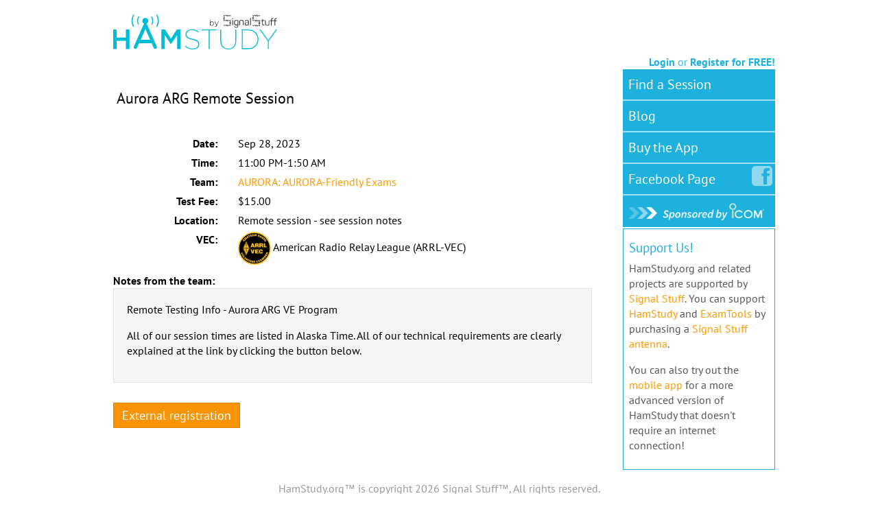

--- FILE ---
content_type: application/javascript; charset=UTF-8
request_url: https://blog.hamstudy.org/?feed=json&jsonp=jQuery360009334394569343196_1769115844772&_=1769115844773
body_size: 9699
content:
jQuery360009334394569343196_1769115844772([{"id":658,"permalink":"https:\/\/blog.hamstudy.org\/2025\/12\/the-2026-us-technician-question-pool-is-here\/","title":"The 2026 US Technician Question Pool is Here!","content":"<!-- wp:paragraph -->\n<p>The first release of the 2026 Element 2 (Technician class) question pool is out, and you can find it here: <a href=\"https:\/\/ncvec.org\/index.php\/2026-2030-technician-question-pool\">https:\/\/ncvec.org\/index.php\/2026-2030-technician-question-pool<\/a><\/p>\n<!-- \/wp:paragraph -->\n\n<!-- wp:paragraph -->\n<p>As hopefully everyone knows, the question pool is not maintained by the FCC\u2014it's maintained by the Question Pool Committee (QPC), which is part of the NCVEC. It's not uncommon for the QPC to catch a few typos or even change a few questions after the initial release, so things may shift a little more before <strong>July 1, 2026<\/strong>, which is when this new pool takes effect.<\/p>\n<!-- \/wp:paragraph -->\n\n<!-- wp:paragraph -->\n<p>If you're studying now and plan to test <strong>before July 1, 2026<\/strong>, you'll still be tested on the current 2022-2026 pool. The new pool only applies to exams administered on or after that date.<\/p>\n<!-- \/wp:paragraph -->\n\n<!-- wp:heading -->\n<h2 class=\"wp-block-heading\">What Changed?<\/h2>\n<!-- \/wp:heading -->\n\n<!-- wp:paragraph -->\n<p>You can find a graphical \"diff\" of the changes here: <a href=\"https:\/\/hamstudy.org\/diff\/E2_2022\/E2_2026\">https:\/\/hamstudy.org\/diff\/E2_2022\/E2_2026<\/a><\/p>\n<!-- \/wp:paragraph -->\n\n<!-- wp:paragraph -->\n<p>Here is a more text-oriented output from the same system: <a href=\"https:\/\/gist.github.com\/taxilian\/c6fca675a58fd4b165e97b3334fc8f66\">https:\/\/gist.github.com\/taxilian\/c6fca675a58fd4b165e97b3334fc8f66<\/a><\/p>\n<!-- \/wp:paragraph -->\n\n<!-- wp:paragraph -->\n<p>Here's a quick breakdown:<\/p>\n<!-- \/wp:paragraph -->\n\n<!-- wp:list -->\n<ul class=\"wp-block-list\"><!-- wp:list-item -->\n<li><strong>26 new questions<\/strong> added<\/li>\n<!-- \/wp:list-item -->\n\n<!-- wp:list-item -->\n<li><strong>29 questions<\/strong> removed<\/li>\n<!-- \/wp:list-item -->\n\n<!-- wp:list-item -->\n<li><strong>69 questions<\/strong> with changed wording<\/li>\n<!-- \/wp:list-item -->\n\n<!-- wp:list-item -->\n<li><strong>8 questions<\/strong> moved to different IDs (same content, new number)<\/li>\n<!-- \/wp:list-item --><\/ul>\n<!-- \/wp:list -->\n\n<!-- wp:heading {\"level\":3} -->\n<h3 class=\"wp-block-heading\">The New Stuff<\/h3>\n<!-- \/wp:heading -->\n\n<!-- wp:paragraph -->\n<p>The new questions cover some topics that weren't previously in the Technician pool:<\/p>\n<!-- \/wp:paragraph -->\n\n<!-- wp:list -->\n<ul class=\"wp-block-list\"><!-- wp:list-item -->\n<li><strong>Licensing details<\/strong>: How you receive your license (email from the FCC), when you can renew (90 days before expiration)<\/li>\n<!-- \/wp:list-item -->\n\n<!-- wp:list-item -->\n<li><strong>Digital modes<\/strong>: More emphasis on DMR (code plugs, color codes), Winlink for emergency email, and FT8 privileges for Technicians<\/li>\n<!-- \/wp:list-item -->\n\n<!-- wp:list-item -->\n<li><strong>Station control<\/strong>: Clearer definitions of control operators, remote control, and auxiliary stations<\/li>\n<!-- \/wp:list-item -->\n\n<!-- wp:list-item -->\n<li><strong>Propagation beacons<\/strong>: Where to find HF beacons on 10 meters (28.200-28.300 MHz)<\/li>\n<!-- \/wp:list-item -->\n\n<!-- wp:list-item -->\n<li><strong>Practical knowledge<\/strong>: How ohmmeters work, VFO function, foam vs solid dielectric coax, weatherproofing connectors<\/li>\n<!-- \/wp:list-item --><\/ul>\n<!-- \/wp:list -->\n\n<!-- wp:heading {\"level\":3} -->\n<h3 class=\"wp-block-heading\">Wording Updates<\/h3>\n<!-- \/wp:heading -->\n\n<!-- wp:paragraph -->\n<p>Many of the \"changed\" questions are minor cleanup\u2014adding hyphens to \"2-meter\" instead of \"2 meter,\" spelling out abbreviations like DTMF and CTCSS, or rewording questions slightly for clarity. A few notable wording changes worth mentioning:<\/p>\n<!-- \/wp:paragraph -->\n\n<!-- wp:list -->\n<ul class=\"wp-block-list\"><!-- wp:list-item -->\n<li>The ionosphere question now says \"reflect\" instead of \"refract or bend\" (same concept, different terminology\u2014and yes, hams will argue about which is more correct)<\/li>\n<!-- \/wp:list-item -->\n\n<!-- wp:list-item -->\n<li>Auroral backscatter is now described as having a \"raspy sound\" rather than \"varying signal strength\"<\/li>\n<!-- \/wp:list-item -->\n\n<!-- wp:list-item -->\n<li>FT8 setup now references generic \"FT8 software\" instead of specifically naming WSJT-X<\/li>\n<!-- \/wp:list-item -->\n\n<!-- wp:list-item -->\n<li>The dummy load answer now explicitly includes \"50-ohm\" in the description<\/li>\n<!-- \/wp:list-item --><\/ul>\n<!-- \/wp:list -->\n\n<!-- wp:heading {\"level\":3} -->\n<h3 class=\"wp-block-heading\">What Got Removed?<\/h3>\n<!-- \/wp:heading -->\n\n<!-- wp:paragraph -->\n<p>Some questions that were removed include the 219-220 MHz segment restrictions, the definition of a beacon (replaced with a question about where to find them), and a few that were consolidated or replaced with updated versions.<\/p>\n<!-- \/wp:paragraph -->\n\n<!-- wp:heading -->\n<h2 class=\"wp-block-heading\">Study Resources<\/h2>\n<!-- \/wp:heading -->\n\n<!-- wp:paragraph -->\n<p>We've already got you covered:<\/p>\n<!-- \/wp:paragraph -->\n\n<!-- wp:list -->\n<ul class=\"wp-block-list\"><!-- wp:list-item -->\n<li><strong><a href=\"https:\/\/hamstudy.org\/tech2026\">Study the 2026 pool on HamStudy<\/a><\/strong> \u2014 All questions are available with full explanations, even the new ones. We haven't linked it from the front page yet since there's still six months before it takes effect, but it's ready when you are.<\/li>\n<!-- \/wp:list-item -->\n\n<!-- wp:list-item -->\n<li><strong><a href=\"https:\/\/hambook.org\/tech2026\">2026 Technician HamBook<\/a><\/strong> \u2014 The new edition is already in draft form, fully updated for the 2026 pool. It may see some refinements before the official release, but the content is there.<\/li>\n<!-- \/wp:list-item -->\n\n<!-- wp:list-item -->\n<li><strong><a href=\"https:\/\/hambook.org\/tech2022\/appendx\/supplement-whats-new-in-the-2026-question-pool\/\">2022 HamBook Supplement<\/a><\/strong> \u2014 If you've been studying the current HamBook and want to know what's new, we've added a supplemental chapter covering all the new material in the 2026 pool.<\/li>\n<!-- \/wp:list-item --><\/ul>\n<!-- \/wp:list -->\n\n<!-- wp:heading -->\n<h2 class=\"wp-block-heading\">The Bottom Line<\/h2>\n<!-- \/wp:heading -->\n\n<!-- wp:paragraph -->\n<p>If you're planning to get your Technician license, don't stress about which pool you'll be tested on\u2014the fundamentals are the same. The 2026 pool modernizes some questions around digital modes and clarifies a few regulatory details, but it's not a dramatic overhaul. Study the material, understand the concepts, and you'll do fine on either version.<\/p>\n<!-- \/wp:paragraph -->\n\n<!-- wp:paragraph -->\n<p>Questions? Drop us a line or join the conversation in the comments!<\/p>\n<!-- \/wp:paragraph -->\n\n<!-- wp:paragraph -->\n<p>73, <em>The HamStudy Team<\/em><\/p>\n<!-- \/wp:paragraph -->","excerpt":"The first release of the 2026 Element 2 (Technician class) question pool is out, and you can find it here: https:\/\/ncvec.org\/index.php\/2026-2030-technician-question-pool As hopefully everyone knows, the question pool is not maintained by the FCC\u2014it&#8217;s maintained by the Question Pool Committee &hellip; <a href=\"https:\/\/blog.hamstudy.org\/2025\/12\/the-2026-us-technician-question-pool-is-here\/\">Continue reading <span class=\"meta-nav\">&rarr;<\/span><\/a>","date":"December 20, 2025 16:11","categories":[{"id":1,"title":"Uncategorized","slug":"uncategorized"}],"tags":[]},{"id":643,"permalink":"https:\/\/blog.hamstudy.org\/2025\/11\/signalstuff-2025-black-friday-sale\/","title":"SignalStuff 2025 Black Friday Sale!","content":"<!-- wp:paragraph -->\n<p>The SignalStuff 2025 Black Friday sale is running now (Fri Nov 28, 2025) through the end of day Monday (Dec 1, 2025)! This is the only time all year that Super-Elastic Signal Sticks are on sale, so act fast!<\/p>\n<!-- \/wp:paragraph -->\n\n<!-- wp:paragraph -->\n<p><a href=\"https:\/\/signalstuff.com\/2025\/11\/2025-black-friday-sale-live-new-products?ref=1\">Read more here...<\/a><\/p>\n<!-- \/wp:paragraph -->","excerpt":"The SignalStuff 2025 Black Friday sale is running now (Fri Nov 28, 2025) through the end of day Monday (Dec 1, 2025)! This is the only time all year that Super-Elastic Signal Sticks are on sale, so act fast! Read &hellip; <a href=\"https:\/\/blog.hamstudy.org\/2025\/11\/signalstuff-2025-black-friday-sale\/\">Continue reading <span class=\"meta-nav\">&rarr;<\/span><\/a>","date":"November 28, 2025 00:48","categories":[{"id":1,"title":"Uncategorized","slug":"uncategorized"}],"tags":[]},{"id":628,"permalink":"https:\/\/blog.hamstudy.org\/2024\/11\/signalstuff-black-friday-sale\/","title":"SignalStuff Black Friday Sale","content":"<!-- wp:paragraph -->\n<p>The <a href=\"https:\/\/signalstuff.com\/2024\/11\/2024-black-friday-sale-live-new-products?ref=1\">SignalStuff Black Friday sale<\/a> is live now through the end of day (MST) Monday Dec 2! 10-20% off nearly all products. Plus, <a href=\"https:\/\/signalstuff.com\/2024\/11\/2024-black-friday-sale-live-new-products?ref=1\">check out the new Signal Strand\u2122 system<\/a> to get the most out of your Signal Stick\u2122!<\/p>\n<!-- \/wp:paragraph -->\n\n<!-- wp:paragraph -->\n<p><\/p>\n<!-- \/wp:paragraph -->","excerpt":"The SignalStuff Black Friday sale is live now through the end of day (MST) Monday Dec 2! 10-20% off nearly all products. Plus, check out the new Signal Strand\u2122 system to get the most out of your Signal Stick\u2122!","date":"November 29, 2024 00:11","categories":[{"id":1,"title":"Uncategorized","slug":"uncategorized"}],"tags":[]},{"id":606,"permalink":"https:\/\/blog.hamstudy.org\/2024\/08\/announcing-hamstudy-mobile-2-0\/","title":"Announcing HamStudy Mobile 2.0!","content":"<!-- wp:paragraph -->\n<p>For longer than we care to admit, we've been working on a complete rewrite of the HamStudy.org mobile apps. The work has finally paid off, and we're excited to announce new versions of the mobile app now available on the <a href=\"https:\/\/itunes.apple.com\/app\/id1371288324\">App Store<\/a> and <a href=\"https:\/\/play.google.com\/store\/apps\/details?id=org.hamstudy.mobile\">Google Play<\/a>!<\/p>\n<!-- \/wp:paragraph -->\n\n<!-- wp:paragraph -->\n<p>Knowing a number of our Android users have run into problems over the last couple years, we put a heavy focus on app stability, with overwhelmingly positive feedback so far. In addition to stability and general look-and-feel improvements, be on the look out for these additional features:<\/p>\n<!-- \/wp:paragraph -->\n\n<!-- wp:list -->\n<ul><!-- wp:list-item -->\n<li><strong><span style=\"text-decoration: underline;\">Understand your progress better<\/span><\/strong> and remove the mystery around the questions you're asked by seeing your study history on each question while studying.<br><img class=\"wp-image-615\" style=\"width: 300px;\" src=\"https:\/\/blog.hamstudy.org\/wp-content\/uploads\/2024\/07\/history-bubbles.png\" alt=\"\"><\/li>\n<!-- \/wp:list-item -->\n\n<!-- wp:list-item -->\n<li><strong><span style=\"text-decoration: underline;\">Multiple learners<\/span><\/strong> can now work on the same device, each with their own progress and HamStudy.org account syncing. <br><img class=\"wp-image-616\" style=\"width: 300px;\" src=\"https:\/\/blog.hamstudy.org\/wp-content\/uploads\/2024\/07\/multiple-users.png\" alt=\"\"><\/li>\n<!-- \/wp:list-item -->\n\n<!-- wp:list-item -->\n<li><strong><span style=\"text-decoration: underline;\">Zoom in on diagrams<\/span><\/strong> to view in full screen, or pinch to zoom in even further. No more squinting at tiny images on tiny screens.<br><img class=\"wp-image-617\" style=\"width: 300px;\" src=\"https:\/\/blog.hamstudy.org\/wp-content\/uploads\/2024\/07\/zoom-in.png\" alt=\"\"><\/li>\n<!-- \/wp:list-item -->\n\n<!-- wp:list-item -->\n<li><span><span style=\"font-weight: bold; text-decoration: underline;\">Improved foreign language support<\/span><\/span> means you can now study for your US amateur radio license in Spanish. Toggle for individual cards, or set Spanish as your default in account preferences.<br><img class=\"wp-image-618\" style=\"width: 300px;\" src=\"https:\/\/blog.hamstudy.org\/wp-content\/uploads\/2024\/07\/spanish.png\" alt=\"\"><\/li>\n<!-- \/wp:list-item -->\n\n<!-- wp:list-item -->\n<li><strong><span style=\"text-decoration: underline;\">Custom question filters are easier than ever<\/span><\/strong>, allowing you to quickly mix specific subelements and sections however you want to create a custom study experience tailored to only what you want to study.<br><img class=\"wp-image-622\" style=\"width: 300px;\" src=\"https:\/\/blog.hamstudy.org\/wp-content\/uploads\/2024\/07\/question-filter.png\" alt=\"\"><\/li>\n<!-- \/wp:list-item --><\/ul>\n<!-- \/wp:list -->\n\n<!-- wp:paragraph -->\n<p>One more major feature deserves to be highlighted. We know that HamStudy.org is just one of many tools people use when preparing to get licensed. People often approach us saying \"I used your app while reading [...],\" and proceed to share success stories of how they used HamStudy and this or that book or video series together.<\/p>\n<!-- \/wp:paragraph -->\n\n<!-- wp:paragraph -->\n<p>We've made this easier than ever in the new HamStudy.org mobile app.<\/p>\n<!-- \/wp:paragraph -->\n\n<!-- wp:image {\"align\":\"center\",\"id\":623,\"width\":\"291px\",\"height\":\"auto\",\"sizeSlug\":\"large\",\"linkDestination\":\"media\"} -->\n<figure class=\"wp-block-image aligncenter size-large is-resized\"><a href=\"https:\/\/blog.hamstudy.org\/wp-content\/uploads\/2024\/08\/select-layout-general.png\"><img src=\"https:\/\/blog.hamstudy.org\/wp-content\/uploads\/2024\/08\/select-layout-general-645x1024.png\" alt=\"Follow along with your license manual\" class=\"wp-image-623\" style=\"width:291px;height:auto\"\/><\/a><\/figure>\n<!-- \/wp:image -->\n\n<!-- wp:paragraph -->\n<p>Once you select a license class to study, you now have the option to select a book you're studying with. Selecting a book rearranges how questions are organized throughout all parts of the application:<\/p>\n<!-- \/wp:paragraph -->\n\n<!-- wp:list -->\n<ul><!-- wp:list-item -->\n<li>Inside the <strong>Read Questions<\/strong> area of the app, you'll see a list of chapters instead of subelements.<\/li>\n<!-- \/wp:list-item -->\n\n<!-- wp:list-item -->\n<li>When you're <strong>Studying<\/strong>, maybe you just finished reading part of the book and want to drill yourself. Using the question filter, you can instantly choose to study just Chapter 4 and Chapter 5 instead of figuring out which questions to look at on your own.<\/li>\n<!-- \/wp:list-item -->\n\n<!-- wp:list-item -->\n<li>After taking a <strong>Practice Exam<\/strong>, instead of being told your weak area is \"Subelement T6,\" you'll instead be told to work on your understanding of Chapter 3.<\/li>\n<!-- \/wp:list-item --><\/ul>\n<!-- \/wp:list -->\n\n<!-- wp:paragraph -->\n<p>This is all possible thanks to the collaboration and permission of our friends at Fast Track Ham, Ham Radio School, ARRL, and Gordon West. If you're not yet sure which books to use as you study\u2014whether you're new to the hobby, or finally looking to get that next upgrade\u2014check out what each of these great teams has to offer. You're sure to find something you like!<\/p>\n<!-- \/wp:paragraph -->\n\n<!-- wp:list -->\n<ul><!-- wp:list-item -->\n<li><a href=\"https:\/\/fasttrackham.com\/\">Fast Track Ham<\/a><\/li>\n<!-- \/wp:list-item -->\n\n<!-- wp:list-item -->\n<li><a href=\"https:\/\/www.hamradioschool.com\/\">Ham Radio School<\/a><\/li>\n<!-- \/wp:list-item -->\n\n<!-- wp:list-item -->\n<li><a href=\"https:\/\/arrl.org\/shop\">ARRL License Manuals<\/a><\/li>\n<!-- \/wp:list-item -->\n\n<!-- wp:list-item -->\n<li><a href=\"https:\/\/home.arrl.org\/action\/Shop\/Products#filter=searchTerm=Gordon+West\">Gordon West License Prep<\/a><\/li>\n<!-- \/wp:list-item --><\/ul>\n<!-- \/wp:list -->\n\n<!-- wp:paragraph -->\n<p>73,<\/p>\n<!-- \/wp:paragraph -->\n\n<!-- wp:paragraph -->\n<p>The HamStudy.org team<\/p>\n<!-- \/wp:paragraph -->","excerpt":"For longer than we care to admit, we&#8217;ve been working on a complete rewrite of the HamStudy.org mobile apps. The work has finally paid off, and we&#8217;re excited to announce new versions of the mobile app now available on the &hellip; <a href=\"https:\/\/blog.hamstudy.org\/2024\/08\/announcing-hamstudy-mobile-2-0\/\">Continue reading <span class=\"meta-nav\">&rarr;<\/span><\/a>","date":"August 19, 2024 15:11","categories":[{"id":1,"title":"Uncategorized","slug":"uncategorized"}],"tags":[]},{"id":593,"permalink":"https:\/\/blog.hamstudy.org\/2023\/11\/signal-stuff-2023-black-friday-sale\/","title":"Signal Stuff 2023 Black Friday sale!","content":"<!-- wp:paragraph -->\n<p>The sale is over; it ran Nov 24, 2023 through Nov 28, 2023. You can still find great products that support HamStudy and ExamTools at <a href=\"https:\/\/signalstuff.com\">https:\/\/signalstuff.com<\/a> !<\/p>\n<!-- \/wp:paragraph -->\n\n<!-- wp:paragraph -->\n<p>Thanks for your support!<\/p>\n<!-- \/wp:paragraph -->","excerpt":"The sale is over; it ran Nov 24, 2023 through Nov 28, 2023. You can still find great products that support HamStudy and ExamTools at https:\/\/signalstuff.com ! Thanks for your support!","date":"November 17, 2023 11:12","categories":[{"id":1,"title":"Uncategorized","slug":"uncategorized"}],"tags":[]},{"id":585,"permalink":"https:\/\/blog.hamstudy.org\/2023\/01\/a-year-in-review\/","title":"A Year in Review","content":"<!-- wp:paragraph -->\n<p>With 2022 in the books, we thought it'd be nice to see the impact that ExamTools has had on the overall amateur radio community. While the ExamTools software has been around for well over a decade, its usage picked up strongly during the pandemic in 2020 with optimizations that were made to support different exam formats and, importantly, digital paperwork and signatures. In the first year of the pandemic, ExamTools was used for roughly 20% of all amateur radio licenses granted by the FCC in that time frame (<a href=\"https:\/\/blog.hamstudy.org\/2021\/03\/a-year-of-remote-exams\/\" data-type=\"URL\" data-id=\"https:\/\/blog.hamstudy.org\/2021\/03\/a-year-of-remote-exams\/\">see earlier blog post from 2021<\/a>).<br><br>In 2022, ExamTools adoption continued to grow, with more VECs coming onboard and using the system for both in-person and fully-remote exams. Many teams that were on-hold during the pandemic are restarting in-person exam sessions and realizing how much ExamTools helps them administer exams. We now have 8 VECs using the software including W5YI, ARRL, GLAARG, Anchorage, Laurel, SANDARC, Jefferson, and W4VEC. These VECs realize the tremendous value of using ExamTools to not only streamline their exam administration, but also the submission process for their exam teams and the FCC database. Teams using ExamTools love how all the paperwork is now electronic, including application registration, notification, and signatures. Sessions that used to take hours to process can now be completed and fully submitted to the VEC in minutes. It's truly a game changer for volunteer examiners, their VECs, and the applicants who all benefit from faster and more accurate processing of their exam sessions.<\/p>\n<!-- \/wp:paragraph -->\n\n<!-- wp:paragraph -->\n<p>Many people don't realize that using ExamTools doesn't automatically mean giving exams on a computer or tablet. In fact, ExamTools <a href=\"https:\/\/docs.exam.tools\/docs\/general\/gettingstarted\/\" data-type=\"URL\" data-id=\"https:\/\/docs.exam.tools\/docs\/general\/gettingstarted\/\">supports a variety of exam formats<\/a> including existing VEC's paper exams, GradeCam paper exams, tablet\/phone\/laptop computer-based exams, and fully-remote exams using software like Zoom. GradeCam is a exam-grading technology that is incredibly powerful for exam teams and so easy to learn. It uses the camera in your laptop, cell phone, or tablet to quickly and accurately grade the applicants' bubble answer sheet at your session. For many teams where using paper exams is the right choice for them, GradeCam offers a fantastic way to modernize and optimize their exam process, freeing up precious volunteer time to interact with the applicants and not waste time manually grading exams multiple times.<br><br>To celebrate the year, let's take a look at some of the numbers from 2022 compared to 2021.<\/p>\n<!-- \/wp:paragraph -->\n\n<!-- wp:list -->\n<ul><!-- wp:list-item -->\n<li>Total number of In-Person Exams administered using ExamTools<!-- wp:list -->\n<ul><!-- wp:list-item -->\n<li>2021: 2536 in-person exams<\/li>\n<!-- \/wp:list-item -->\n\n<!-- wp:list-item -->\n<li>2022: 4103 in-person exams<\/li>\n<!-- \/wp:list-item -->\n\n<!-- wp:list-item -->\n<li>That's a 62% increase for in-person exams!<\/li>\n<!-- \/wp:list-item --><\/ul>\n<!-- \/wp:list --><\/li>\n<!-- \/wp:list-item -->\n\n<!-- wp:list-item -->\n<li>Total number of Remote Exams administered using ExamTools<!-- wp:list -->\n<ul><!-- wp:list-item -->\n<li>2021: 11034 remote exams<\/li>\n<!-- \/wp:list-item -->\n\n<!-- wp:list-item -->\n<li>2022: 8542 remote exams<\/li>\n<!-- \/wp:list-item -->\n\n<!-- wp:list-item -->\n<li>That's a 23% decrease for remote exams<\/li>\n<!-- \/wp:list-item --><\/ul>\n<!-- \/wp:list --><\/li>\n<!-- \/wp:list-item -->\n\n<!-- wp:list-item -->\n<li>Total number of exams administered using ExamTools<!-- wp:list -->\n<ul><!-- wp:list-item -->\n<li>2021: 13570 exams<\/li>\n<!-- \/wp:list-item -->\n\n<!-- wp:list-item -->\n<li>2022: 12645 exams<\/li>\n<!-- \/wp:list-item -->\n\n<!-- wp:list-item -->\n<li>That's a 7% decrease in the total number of exams<\/li>\n<!-- \/wp:list-item --><\/ul>\n<!-- \/wp:list --><\/li>\n<!-- \/wp:list-item --><\/ul>\n<!-- \/wp:list -->\n\n<!-- wp:paragraph -->\n<p>And now for some fun VEC awards for the 2022 Honor Roll:<\/p>\n<!-- \/wp:paragraph -->\n\n<!-- wp:list -->\n<ul><!-- wp:list-item -->\n<li>Most Overall Exams Award:<!-- wp:list -->\n<ul><!-- wp:list-item -->\n<li>W5YI VEC with 3994 exams administered in 2022!<\/li>\n<!-- \/wp:list-item -->\n\n<!-- wp:list-item -->\n<li>W5YI VEC also wins the award for Most In-Person Exams AND Most Remote Exams for 2022!<\/li>\n<!-- \/wp:list-item --><\/ul>\n<!-- \/wp:list --><\/li>\n<!-- \/wp:list-item -->\n\n<!-- wp:list-item -->\n<li>Biggest Overall Exam Growth Award:<!-- wp:list -->\n<ul><!-- wp:list-item -->\n<li>SANDARC VEC for 169% year-over-year growth from 2021 to 2022. We're glad to have you on the ExamTools team and look forward to more exams in 2023!<\/li>\n<!-- \/wp:list-item --><\/ul>\n<!-- \/wp:list --><\/li>\n<!-- \/wp:list-item -->\n\n<!-- wp:list-item -->\n<li>Biggest In-Person Exam Growth Award:<!-- wp:list -->\n<ul><!-- wp:list-item -->\n<li>GLAARG VEC for 515% year-over-year growth from 2021 to 2022 for their in-person exams!<\/li>\n<!-- \/wp:list-item --><\/ul>\n<!-- \/wp:list --><\/li>\n<!-- \/wp:list-item --><\/ul>\n<!-- \/wp:list -->\n\n<!-- wp:paragraph -->\n<p>To look at the data yourself, feel free to check out the awesome <a href=\"https:\/\/alpha.exam.tools\/stats\/\">Stats Page<\/a> that Richard KD7BBC created!<\/p>\n<!-- \/wp:paragraph -->\n\n<!-- wp:paragraph -->\n<p>It's always a good time to remind folks that ExamTools is offered at no cost to VE Teams. In fact, ExamTools is funded entirely by <a href=\"https:\/\/signalstuff.com\/product\/hamstudy-donate\" data-type=\"URL\" data-id=\"https:\/\/signalstuff.com\/product\/hamstudy-donate\">donations<\/a> and with proceeds from <a href=\"https:\/\/hamstudy.org\/\">HamStudy.org<\/a> and <a href=\"https:\/\/signalstuff.com\/\">SignalStuff.com<\/a>. Signal Stuff makes the Super Elastic Signal Stick antenna that is a popular high-gain antenna for handheld radios and has been breaking sales records again this past year. ExamTools is also supported by a number of illustrious volunteers that are online day and night to help provide tech support, approve accounts, and answer questions for any teams using ExamTools. These Experience Support Volunteers include: Nick N1CCK, Mitch N2YIC, Grant W4KEK, Jason WX2Q, and Marcel AI6MS. Additionally, there is an online <a href=\"https:\/\/docs.exam.tools\/docs\/general\/gethelp\/\" data-type=\"URL\" data-id=\"https:\/\/docs.exam.tools\/docs\/general\/gethelp\/\">Discord server<\/a> with over 1000 verified volunteer examiners from across the globe engaging in discussions and helping each other out to deliver the best examination experiences for the new and upgrading hams we support.<\/p>\n<!-- \/wp:paragraph -->\n\n<!-- wp:paragraph -->\n<p>Thank you to all the Volunteer Examiners that make amateur radio continue to grow every year! Here's to celebrating a successful 2022 and for an even better 2023! 73!<\/p>\n<!-- \/wp:paragraph -->\n\n<!-- wp:image {\"id\":589,\"sizeSlug\":\"large\",\"linkDestination\":\"media\"} -->\n<figure class=\"wp-block-image size-large\"><a href=\"https:\/\/blog.hamstudy.org\/wp-content\/uploads\/2023\/01\/image.png\"><img src=\"https:\/\/blog.hamstudy.org\/wp-content\/uploads\/2023\/01\/image-1024x486.png\" alt=\"\" class=\"wp-image-589\"\/><\/a><figcaption class=\"wp-element-caption\">Graphs of the overall <a href=\"https:\/\/alpha.exam.tools\/stats\/2022-01-01\/2022-12-31\" data-type=\"URL\" data-id=\"https:\/\/alpha.exam.tools\/stats\/2022-01-01\/2022-12-31\">ExamTools usage statistics<\/a> for 2022<\/figcaption><\/figure>\n<!-- \/wp:image -->","excerpt":"With 2022 in the books, we thought it&#8217;d be nice to see the impact that ExamTools has had on the overall amateur radio community. While the ExamTools software has been around for well over a decade, its usage picked up &hellip; <a href=\"https:\/\/blog.hamstudy.org\/2023\/01\/a-year-in-review\/\">Continue reading <span class=\"meta-nav\">&rarr;<\/span><\/a>","date":"January 5, 2023 15:08","categories":[{"id":13,"title":"Licensing","slug":"licensing"},{"id":5,"title":"News","slug":"news"}],"tags":[{"id":10,"title":"arrl","slug":"arrl"},{"id":8,"title":"examtools","slug":"examtools"},{"id":11,"title":"glaarg","slug":"glaarg"},{"id":7,"title":"online exams","slug":"online-exams"},{"id":12,"title":"remote exams","slug":"remote-exams"},{"id":9,"title":"w5yi","slug":"w5yi"}]},{"id":583,"permalink":"https:\/\/blog.hamstudy.org\/2022\/12\/signal-stuff-sale\/","title":"Signal Stuff Sale!","content":"<!-- wp:paragraph -->\n<p>SignalStuff is now running their \"I can't believe we missed Black Friday!\" sale! <a href=\"https:\/\/signalstuff.com\/2022\/12\/the-signal-stuff-2022-i-cant-believe-i-missed-black-friday-sale\/\">Check out the details here! <\/a>Begins Dec 2, 2022 and runs through Dec 6, 2022.<\/p>\n<!-- \/wp:paragraph -->\n\n<!-- wp:paragraph -->\n<p>Sales on SignalStuff.com directly support all HamStudy and ExamTools development. Thanks for your support!<\/p>\n<!-- \/wp:paragraph -->","excerpt":"SignalStuff is now running their &#8220;I can&#8217;t believe we missed Black Friday!&#8221; sale! Check out the details here! Begins Dec 2, 2022 and runs through Dec 6, 2022. Sales on SignalStuff.com directly support all HamStudy and ExamTools development. Thanks for &hellip; <a href=\"https:\/\/blog.hamstudy.org\/2022\/12\/signal-stuff-sale\/\">Continue reading <span class=\"meta-nav\">&rarr;<\/span><\/a>","date":"December 1, 2022 22:38","categories":[{"id":1,"title":"Uncategorized","slug":"uncategorized"}],"tags":[]},{"id":572,"permalink":"https:\/\/blog.hamstudy.org\/2022\/08\/why-should-i-use-hamstudy-and-not-just-take-practice-exams\/","title":"Why should I use HamStudy&#8217;s Study Mode and not just take practice exams?","content":"<!-- wp:paragraph -->\n<p>We get this question a lot. People often wonder why they can't just take practice exams to learn the material. In theory, you can do this, but let's take a look at the numbers! We ran 10,000 simulations of randomly-generated practice exams for each exam's question pool, and then calculated the number of practice exams one would need to take to see every single question at least once. Note that is just to <em>see<\/em> every question, this doesn't mean you've actually learned it. Here's what we found:<br><br>For the 2022 Technician Question Pool:<\/p>\n<!-- \/wp:paragraph -->\n\n<!-- wp:list -->\n<ul><li>Mean: 76.1073 exams<\/li><li>Median: 71 exams<\/li><li>Mode: 68 exams<\/li><li>Max: 184 exams<\/li><li>Min: 44 exams<\/li><\/ul>\n<!-- \/wp:list -->\n\n<!-- wp:paragraph -->\n<p><br>For the 2019 General Question Pool:<\/p>\n<!-- \/wp:paragraph -->\n\n<!-- wp:list -->\n<ul><li>Mean: 91.5207 exams<\/li><li>Median: 77 exams<\/li><li>Mode: 82 exams<\/li><li>Max: 246 exams<\/li><li>Min: 53 exam<\/li><\/ul>\n<!-- \/wp:list -->\n\n<!-- wp:paragraph -->\n<p><br>For the 2020 Extra Question Pool:<\/p>\n<!-- \/wp:paragraph -->\n\n<!-- wp:list -->\n<ul><li>Mean: 90.2247 exams<\/li><li>Median: 78 exams<\/li><li>Mode: 84 exams<\/li><li>Max: 210 exams<\/li><li>Min: 52 exams<\/li><\/ul>\n<!-- \/wp:list -->\n\n<!-- wp:paragraph -->\n<p><\/p>\n<!-- \/wp:paragraph -->\n\n<!-- wp:paragraph -->\n<p>As you can see, you'd need to take between 44 and 246 practice exams just to see each question at least once! Using a study method like the one we've designed in HamStudy's Study Mode is a great way to get exposed to all the questions and get refreshed on questions you need to study more. Check out the HamStudy FAQ for more fun details on how the Flash Card method works and how your aptitude score is calculated: <a href=\"https:\/\/blog.hamstudy.org\/faq\/\">https:\/\/blog.hamstudy.org\/faq\/<\/a><\/p>\n<!-- \/wp:paragraph -->","excerpt":"We get this question a lot. People often wonder why they can&#8217;t just take practice exams to learn the material. In theory, you can do this, but let&#8217;s take a look at the numbers! We ran 10,000 simulations of randomly-generated &hellip; <a href=\"https:\/\/blog.hamstudy.org\/2022\/08\/why-should-i-use-hamstudy-and-not-just-take-practice-exams\/\">Continue reading <span class=\"meta-nav\">&rarr;<\/span><\/a>","date":"August 1, 2022 15:23","categories":[{"id":1,"title":"Uncategorized","slug":"uncategorized"}],"tags":[]},{"id":567,"permalink":"https:\/\/blog.hamstudy.org\/2022\/06\/field-day-is-this-weekend-time-for-an-upgrade\/","title":"Field Day is this weekend! Time for an upgrade?","content":"<!-- wp:paragraph -->\n<p>Did you know that over 16 volunteer examiner teams are running sessions at the annual ARRL Field Day this weekend using ExamTools? If you've been studying using the HamStudy app and are ready to go, then it's a great time to find a session to sign up with. You can find teams holding both in-person and remote exams using the handy session finder at: <a href=\"https:\/\/hamstudy.org\/sessions\/\">https:\/\/hamstudy.org\/sessions\/<\/a><br><br>And don't forget, the current Technician Exam question pool expires on June 30, 2022, so if you take the exam after then, be sure to use the <a href=\"https:\/\/hamstudy.org\/tech2022\" data-type=\"URL\" data-id=\"https:\/\/hamstudy.org\/tech2022\">new question pool<\/a> when you study.<br><br>If you're not looking to test, but want to find a local field day event to participate at, then check out the Field Day Locator here: <a href=\"http:\/\/www.arrl.org\/field-day\">http:\/\/www.arrl.org\/field-day<\/a><\/p>\n<!-- \/wp:paragraph -->\n\n<!-- wp:image {\"align\":\"center\",\"width\":354,\"height\":234} -->\n<div class=\"wp-block-image\"><figure class=\"aligncenter is-resized\"><img src=\"http:\/\/www.arrl.org\/img\/333x220\/exact\/On_the_Air_Newsletter\/ARRL_FD22_Logo_F_CMYK.jpg\" alt=\"ARRL Field Day\" width=\"354\" height=\"234\"\/><\/figure><\/div>\n<!-- \/wp:image -->","excerpt":"Did you know that over 16 volunteer examiner teams are running sessions at the annual ARRL Field Day this weekend using ExamTools? If you&#8217;ve been studying using the HamStudy app and are ready to go, then it&#8217;s a great time &hellip; <a href=\"https:\/\/blog.hamstudy.org\/2022\/06\/field-day-is-this-weekend-time-for-an-upgrade\/\">Continue reading <span class=\"meta-nav\">&rarr;<\/span><\/a>","date":"June 20, 2022 14:58","categories":[{"id":1,"title":"Uncategorized","slug":"uncategorized"}],"tags":[]},{"id":553,"permalink":"https:\/\/blog.hamstudy.org\/2021\/11\/2021-black-friday-cyber-monday-sale\/","title":"2021 Black Friday \/ Cyber Monday sale","content":"<!-- wp:paragraph -->\n<p><meta charset=\"utf-8\">For Black Friday this year we're offering 25% off the regular price (<s>$3.99<\/s> $2.99) for our app on both the <a href=\"https:\/\/ham.study\/appstores\">Google and Apple app stores<\/a>! This sale will start on Friday, November 26 2021 and run through Monday, November 29 2021.<\/p>\n<!-- \/wp:paragraph -->\n\n<!-- wp:separator -->\n<hr class=\"wp-block-separator\"\/>\n<!-- \/wp:separator -->\n\n<!-- wp:paragraph -->\n<p>Over the last year HamStudy and ExamTools have come a long ways! Did you know that 30% of all ham radio examinations in the US went through ExamTools? HamStudy and ExamTools development are supported primarily by <a href=\"https:\/\/signalstuff.com\/shop\">SignalStuff.com<\/a>.<\/p>\n<!-- \/wp:paragraph -->\n\n<!-- wp:paragraph -->\n<p>SignalStuff will be holding a black friday sale over the same time period!<\/p>\n<!-- \/wp:paragraph -->\n\n<!-- wp:paragraph -->\n<p><a href=\"https:\/\/signalstuff.com\/2021\/11\/2021-black-friday-cyber-monday-sale\/\">Check out the details here.<\/a><\/p>\n<!-- \/wp:paragraph -->","excerpt":"For Black Friday this year we&#8217;re offering 25% off the regular price ($3.99 $2.99) for our app on both the Google and Apple app stores! This sale will start on Friday, November 26 2021 and run through Monday, November 29 &hellip; <a href=\"https:\/\/blog.hamstudy.org\/2021\/11\/2021-black-friday-cyber-monday-sale\/\">Continue reading <span class=\"meta-nav\">&rarr;<\/span><\/a>","date":"November 25, 2021 09:15","categories":[{"id":1,"title":"Uncategorized","slug":"uncategorized"}],"tags":[]}])